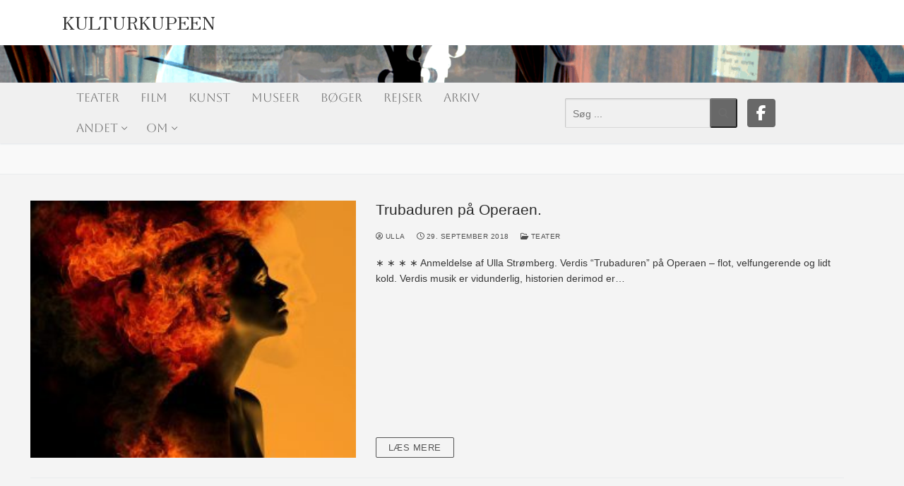

--- FILE ---
content_type: text/html; charset=UTF-8
request_url: https://www.kulturkupeen.dk/tag/francisco-negrin/
body_size: 12922
content:
<!doctype html>
<html lang="da-DK" id="html">
<head>
	<meta charset="UTF-8">
	<meta name="viewport" content="width=device-width, initial-scale=1, maximum-scale=10.0, user-scalable=yes">
	<link rel="profile" href="https://gmpg.org/xfn/11">
	<meta name='robots' content='index, follow, max-image-preview:large, max-snippet:-1, max-video-preview:-1' />

	<!-- This site is optimized with the Yoast SEO plugin v26.7 - https://yoast.com/wordpress/plugins/seo/ -->
	<title>Francisco Negrín Arkiv &#8211;</title>
	<link rel="canonical" href="https://www.kulturkupeen.dk/tag/francisco-negrin/" />
	<meta property="og:locale" content="da_DK" />
	<meta property="og:type" content="article" />
	<meta property="og:title" content="Francisco Negrín Arkiv &#8211;" />
	<meta property="og:url" content="https://www.kulturkupeen.dk/tag/francisco-negrin/" />
	<meta property="og:site_name" content="Kulturkupeen" />
	<script type="application/ld+json" class="yoast-schema-graph">{"@context":"https://schema.org","@graph":[{"@type":"CollectionPage","@id":"https://www.kulturkupeen.dk/tag/francisco-negrin/","url":"https://www.kulturkupeen.dk/tag/francisco-negrin/","name":"Francisco Negrín Arkiv &#8211;","isPartOf":{"@id":"https://www.kulturkupeen.dk/#website"},"primaryImageOfPage":{"@id":"https://www.kulturkupeen.dk/tag/francisco-negrin/#primaryimage"},"image":{"@id":"https://www.kulturkupeen.dk/tag/francisco-negrin/#primaryimage"},"thumbnailUrl":"https://www.kulturkupeen.dk/wp-content/uploads/2018/09/18.09.29.-trubaduren-1.jpg","breadcrumb":{"@id":"https://www.kulturkupeen.dk/tag/francisco-negrin/#breadcrumb"},"inLanguage":"da-DK"},{"@type":"ImageObject","inLanguage":"da-DK","@id":"https://www.kulturkupeen.dk/tag/francisco-negrin/#primaryimage","url":"https://www.kulturkupeen.dk/wp-content/uploads/2018/09/18.09.29.-trubaduren-1.jpg","contentUrl":"https://www.kulturkupeen.dk/wp-content/uploads/2018/09/18.09.29.-trubaduren-1.jpg","width":1920,"height":1427,"caption":"Trubaduren. Det Kongelige Teater. 2018. Plakatbillede."},{"@type":"BreadcrumbList","@id":"https://www.kulturkupeen.dk/tag/francisco-negrin/#breadcrumb","itemListElement":[{"@type":"ListItem","position":1,"name":"Hjem","item":"https://www.kulturkupeen.dk/"},{"@type":"ListItem","position":2,"name":"Francisco Negrín"}]},{"@type":"WebSite","@id":"https://www.kulturkupeen.dk/#website","url":"https://www.kulturkupeen.dk/","name":"Kulturkupeen","description":"En kulturblog med gratis anmeldelser af de nyeste film, teaterforestillinger, udstillinger og andre kulturtilbud","publisher":{"@id":"https://www.kulturkupeen.dk/#organization"},"potentialAction":[{"@type":"SearchAction","target":{"@type":"EntryPoint","urlTemplate":"https://www.kulturkupeen.dk/?s={search_term_string}"},"query-input":{"@type":"PropertyValueSpecification","valueRequired":true,"valueName":"search_term_string"}}],"inLanguage":"da-DK"},{"@type":"Organization","@id":"https://www.kulturkupeen.dk/#organization","name":"Kultur Kupeen","url":"https://www.kulturkupeen.dk/","logo":{"@type":"ImageObject","inLanguage":"da-DK","@id":"https://www.kulturkupeen.dk/#/schema/logo/image/","url":"https://www.kulturkupeen.dk/wp-content/uploads/2015/11/Logo-Small-KulturKupeen.jpg","contentUrl":"https://www.kulturkupeen.dk/wp-content/uploads/2015/11/Logo-Small-KulturKupeen.jpg","width":800,"height":260,"caption":"Kultur Kupeen"},"image":{"@id":"https://www.kulturkupeen.dk/#/schema/logo/image/"},"sameAs":["http://www.facebook.com/kulturkupeen"]}]}</script>
	<!-- / Yoast SEO plugin. -->


<link rel='dns-prefetch' href='//cdn.jsdelivr.net' />
<link rel='dns-prefetch' href='//cdnjs.cloudflare.com' />
<link rel='dns-prefetch' href='//fonts.googleapis.com' />
<link rel="alternate" type="application/rss+xml" title="Kulturkupeen &raquo; Feed" href="https://www.kulturkupeen.dk/feed/" />
<link rel="alternate" type="application/rss+xml" title="Kulturkupeen &raquo;-kommentar-feed" href="https://www.kulturkupeen.dk/comments/feed/" />
<link rel="alternate" type="application/rss+xml" title="Kulturkupeen &raquo; Francisco Negrín-tag-feed" href="https://www.kulturkupeen.dk/tag/francisco-negrin/feed/" />
		<style>
			.lazyload,
			.lazyloading {
				max-width: 100%;
			}
		</style>
		<style id='wp-img-auto-sizes-contain-inline-css' type='text/css'>
img:is([sizes=auto i],[sizes^="auto," i]){contain-intrinsic-size:3000px 1500px}
/*# sourceURL=wp-img-auto-sizes-contain-inline-css */
</style>
<link rel='stylesheet' id='formidable-css' href='https://www.kulturkupeen.dk/wp-content/plugins/formidable/css/formidableforms.css?ver=1141054' type='text/css' media='all' />
<style id='wp-emoji-styles-inline-css' type='text/css'>

	img.wp-smiley, img.emoji {
		display: inline !important;
		border: none !important;
		box-shadow: none !important;
		height: 1em !important;
		width: 1em !important;
		margin: 0 0.07em !important;
		vertical-align: -0.1em !important;
		background: none !important;
		padding: 0 !important;
	}
/*# sourceURL=wp-emoji-styles-inline-css */
</style>
<style id='wp-block-library-inline-css' type='text/css'>
:root{--wp-block-synced-color:#7a00df;--wp-block-synced-color--rgb:122,0,223;--wp-bound-block-color:var(--wp-block-synced-color);--wp-editor-canvas-background:#ddd;--wp-admin-theme-color:#007cba;--wp-admin-theme-color--rgb:0,124,186;--wp-admin-theme-color-darker-10:#006ba1;--wp-admin-theme-color-darker-10--rgb:0,107,160.5;--wp-admin-theme-color-darker-20:#005a87;--wp-admin-theme-color-darker-20--rgb:0,90,135;--wp-admin-border-width-focus:2px}@media (min-resolution:192dpi){:root{--wp-admin-border-width-focus:1.5px}}.wp-element-button{cursor:pointer}:root .has-very-light-gray-background-color{background-color:#eee}:root .has-very-dark-gray-background-color{background-color:#313131}:root .has-very-light-gray-color{color:#eee}:root .has-very-dark-gray-color{color:#313131}:root .has-vivid-green-cyan-to-vivid-cyan-blue-gradient-background{background:linear-gradient(135deg,#00d084,#0693e3)}:root .has-purple-crush-gradient-background{background:linear-gradient(135deg,#34e2e4,#4721fb 50%,#ab1dfe)}:root .has-hazy-dawn-gradient-background{background:linear-gradient(135deg,#faaca8,#dad0ec)}:root .has-subdued-olive-gradient-background{background:linear-gradient(135deg,#fafae1,#67a671)}:root .has-atomic-cream-gradient-background{background:linear-gradient(135deg,#fdd79a,#004a59)}:root .has-nightshade-gradient-background{background:linear-gradient(135deg,#330968,#31cdcf)}:root .has-midnight-gradient-background{background:linear-gradient(135deg,#020381,#2874fc)}:root{--wp--preset--font-size--normal:16px;--wp--preset--font-size--huge:42px}.has-regular-font-size{font-size:1em}.has-larger-font-size{font-size:2.625em}.has-normal-font-size{font-size:var(--wp--preset--font-size--normal)}.has-huge-font-size{font-size:var(--wp--preset--font-size--huge)}.has-text-align-center{text-align:center}.has-text-align-left{text-align:left}.has-text-align-right{text-align:right}.has-fit-text{white-space:nowrap!important}#end-resizable-editor-section{display:none}.aligncenter{clear:both}.items-justified-left{justify-content:flex-start}.items-justified-center{justify-content:center}.items-justified-right{justify-content:flex-end}.items-justified-space-between{justify-content:space-between}.screen-reader-text{border:0;clip-path:inset(50%);height:1px;margin:-1px;overflow:hidden;padding:0;position:absolute;width:1px;word-wrap:normal!important}.screen-reader-text:focus{background-color:#ddd;clip-path:none;color:#444;display:block;font-size:1em;height:auto;left:5px;line-height:normal;padding:15px 23px 14px;text-decoration:none;top:5px;width:auto;z-index:100000}html :where(.has-border-color){border-style:solid}html :where([style*=border-top-color]){border-top-style:solid}html :where([style*=border-right-color]){border-right-style:solid}html :where([style*=border-bottom-color]){border-bottom-style:solid}html :where([style*=border-left-color]){border-left-style:solid}html :where([style*=border-width]){border-style:solid}html :where([style*=border-top-width]){border-top-style:solid}html :where([style*=border-right-width]){border-right-style:solid}html :where([style*=border-bottom-width]){border-bottom-style:solid}html :where([style*=border-left-width]){border-left-style:solid}html :where(img[class*=wp-image-]){height:auto;max-width:100%}:where(figure){margin:0 0 1em}html :where(.is-position-sticky){--wp-admin--admin-bar--position-offset:var(--wp-admin--admin-bar--height,0px)}@media screen and (max-width:600px){html :where(.is-position-sticky){--wp-admin--admin-bar--position-offset:0px}}

/*# sourceURL=wp-block-library-inline-css */
</style><style id='global-styles-inline-css' type='text/css'>
:root{--wp--preset--aspect-ratio--square: 1;--wp--preset--aspect-ratio--4-3: 4/3;--wp--preset--aspect-ratio--3-4: 3/4;--wp--preset--aspect-ratio--3-2: 3/2;--wp--preset--aspect-ratio--2-3: 2/3;--wp--preset--aspect-ratio--16-9: 16/9;--wp--preset--aspect-ratio--9-16: 9/16;--wp--preset--color--black: #000000;--wp--preset--color--cyan-bluish-gray: #abb8c3;--wp--preset--color--white: #ffffff;--wp--preset--color--pale-pink: #f78da7;--wp--preset--color--vivid-red: #cf2e2e;--wp--preset--color--luminous-vivid-orange: #ff6900;--wp--preset--color--luminous-vivid-amber: #fcb900;--wp--preset--color--light-green-cyan: #7bdcb5;--wp--preset--color--vivid-green-cyan: #00d084;--wp--preset--color--pale-cyan-blue: #8ed1fc;--wp--preset--color--vivid-cyan-blue: #0693e3;--wp--preset--color--vivid-purple: #9b51e0;--wp--preset--gradient--vivid-cyan-blue-to-vivid-purple: linear-gradient(135deg,rgb(6,147,227) 0%,rgb(155,81,224) 100%);--wp--preset--gradient--light-green-cyan-to-vivid-green-cyan: linear-gradient(135deg,rgb(122,220,180) 0%,rgb(0,208,130) 100%);--wp--preset--gradient--luminous-vivid-amber-to-luminous-vivid-orange: linear-gradient(135deg,rgb(252,185,0) 0%,rgb(255,105,0) 100%);--wp--preset--gradient--luminous-vivid-orange-to-vivid-red: linear-gradient(135deg,rgb(255,105,0) 0%,rgb(207,46,46) 100%);--wp--preset--gradient--very-light-gray-to-cyan-bluish-gray: linear-gradient(135deg,rgb(238,238,238) 0%,rgb(169,184,195) 100%);--wp--preset--gradient--cool-to-warm-spectrum: linear-gradient(135deg,rgb(74,234,220) 0%,rgb(151,120,209) 20%,rgb(207,42,186) 40%,rgb(238,44,130) 60%,rgb(251,105,98) 80%,rgb(254,248,76) 100%);--wp--preset--gradient--blush-light-purple: linear-gradient(135deg,rgb(255,206,236) 0%,rgb(152,150,240) 100%);--wp--preset--gradient--blush-bordeaux: linear-gradient(135deg,rgb(254,205,165) 0%,rgb(254,45,45) 50%,rgb(107,0,62) 100%);--wp--preset--gradient--luminous-dusk: linear-gradient(135deg,rgb(255,203,112) 0%,rgb(199,81,192) 50%,rgb(65,88,208) 100%);--wp--preset--gradient--pale-ocean: linear-gradient(135deg,rgb(255,245,203) 0%,rgb(182,227,212) 50%,rgb(51,167,181) 100%);--wp--preset--gradient--electric-grass: linear-gradient(135deg,rgb(202,248,128) 0%,rgb(113,206,126) 100%);--wp--preset--gradient--midnight: linear-gradient(135deg,rgb(2,3,129) 0%,rgb(40,116,252) 100%);--wp--preset--font-size--small: 13px;--wp--preset--font-size--medium: 20px;--wp--preset--font-size--large: 36px;--wp--preset--font-size--x-large: 42px;--wp--preset--spacing--20: 0.44rem;--wp--preset--spacing--30: 0.67rem;--wp--preset--spacing--40: 1rem;--wp--preset--spacing--50: 1.5rem;--wp--preset--spacing--60: 2.25rem;--wp--preset--spacing--70: 3.38rem;--wp--preset--spacing--80: 5.06rem;--wp--preset--shadow--natural: 6px 6px 9px rgba(0, 0, 0, 0.2);--wp--preset--shadow--deep: 12px 12px 50px rgba(0, 0, 0, 0.4);--wp--preset--shadow--sharp: 6px 6px 0px rgba(0, 0, 0, 0.2);--wp--preset--shadow--outlined: 6px 6px 0px -3px rgb(255, 255, 255), 6px 6px rgb(0, 0, 0);--wp--preset--shadow--crisp: 6px 6px 0px rgb(0, 0, 0);}:where(.is-layout-flex){gap: 0.5em;}:where(.is-layout-grid){gap: 0.5em;}body .is-layout-flex{display: flex;}.is-layout-flex{flex-wrap: wrap;align-items: center;}.is-layout-flex > :is(*, div){margin: 0;}body .is-layout-grid{display: grid;}.is-layout-grid > :is(*, div){margin: 0;}:where(.wp-block-columns.is-layout-flex){gap: 2em;}:where(.wp-block-columns.is-layout-grid){gap: 2em;}:where(.wp-block-post-template.is-layout-flex){gap: 1.25em;}:where(.wp-block-post-template.is-layout-grid){gap: 1.25em;}.has-black-color{color: var(--wp--preset--color--black) !important;}.has-cyan-bluish-gray-color{color: var(--wp--preset--color--cyan-bluish-gray) !important;}.has-white-color{color: var(--wp--preset--color--white) !important;}.has-pale-pink-color{color: var(--wp--preset--color--pale-pink) !important;}.has-vivid-red-color{color: var(--wp--preset--color--vivid-red) !important;}.has-luminous-vivid-orange-color{color: var(--wp--preset--color--luminous-vivid-orange) !important;}.has-luminous-vivid-amber-color{color: var(--wp--preset--color--luminous-vivid-amber) !important;}.has-light-green-cyan-color{color: var(--wp--preset--color--light-green-cyan) !important;}.has-vivid-green-cyan-color{color: var(--wp--preset--color--vivid-green-cyan) !important;}.has-pale-cyan-blue-color{color: var(--wp--preset--color--pale-cyan-blue) !important;}.has-vivid-cyan-blue-color{color: var(--wp--preset--color--vivid-cyan-blue) !important;}.has-vivid-purple-color{color: var(--wp--preset--color--vivid-purple) !important;}.has-black-background-color{background-color: var(--wp--preset--color--black) !important;}.has-cyan-bluish-gray-background-color{background-color: var(--wp--preset--color--cyan-bluish-gray) !important;}.has-white-background-color{background-color: var(--wp--preset--color--white) !important;}.has-pale-pink-background-color{background-color: var(--wp--preset--color--pale-pink) !important;}.has-vivid-red-background-color{background-color: var(--wp--preset--color--vivid-red) !important;}.has-luminous-vivid-orange-background-color{background-color: var(--wp--preset--color--luminous-vivid-orange) !important;}.has-luminous-vivid-amber-background-color{background-color: var(--wp--preset--color--luminous-vivid-amber) !important;}.has-light-green-cyan-background-color{background-color: var(--wp--preset--color--light-green-cyan) !important;}.has-vivid-green-cyan-background-color{background-color: var(--wp--preset--color--vivid-green-cyan) !important;}.has-pale-cyan-blue-background-color{background-color: var(--wp--preset--color--pale-cyan-blue) !important;}.has-vivid-cyan-blue-background-color{background-color: var(--wp--preset--color--vivid-cyan-blue) !important;}.has-vivid-purple-background-color{background-color: var(--wp--preset--color--vivid-purple) !important;}.has-black-border-color{border-color: var(--wp--preset--color--black) !important;}.has-cyan-bluish-gray-border-color{border-color: var(--wp--preset--color--cyan-bluish-gray) !important;}.has-white-border-color{border-color: var(--wp--preset--color--white) !important;}.has-pale-pink-border-color{border-color: var(--wp--preset--color--pale-pink) !important;}.has-vivid-red-border-color{border-color: var(--wp--preset--color--vivid-red) !important;}.has-luminous-vivid-orange-border-color{border-color: var(--wp--preset--color--luminous-vivid-orange) !important;}.has-luminous-vivid-amber-border-color{border-color: var(--wp--preset--color--luminous-vivid-amber) !important;}.has-light-green-cyan-border-color{border-color: var(--wp--preset--color--light-green-cyan) !important;}.has-vivid-green-cyan-border-color{border-color: var(--wp--preset--color--vivid-green-cyan) !important;}.has-pale-cyan-blue-border-color{border-color: var(--wp--preset--color--pale-cyan-blue) !important;}.has-vivid-cyan-blue-border-color{border-color: var(--wp--preset--color--vivid-cyan-blue) !important;}.has-vivid-purple-border-color{border-color: var(--wp--preset--color--vivid-purple) !important;}.has-vivid-cyan-blue-to-vivid-purple-gradient-background{background: var(--wp--preset--gradient--vivid-cyan-blue-to-vivid-purple) !important;}.has-light-green-cyan-to-vivid-green-cyan-gradient-background{background: var(--wp--preset--gradient--light-green-cyan-to-vivid-green-cyan) !important;}.has-luminous-vivid-amber-to-luminous-vivid-orange-gradient-background{background: var(--wp--preset--gradient--luminous-vivid-amber-to-luminous-vivid-orange) !important;}.has-luminous-vivid-orange-to-vivid-red-gradient-background{background: var(--wp--preset--gradient--luminous-vivid-orange-to-vivid-red) !important;}.has-very-light-gray-to-cyan-bluish-gray-gradient-background{background: var(--wp--preset--gradient--very-light-gray-to-cyan-bluish-gray) !important;}.has-cool-to-warm-spectrum-gradient-background{background: var(--wp--preset--gradient--cool-to-warm-spectrum) !important;}.has-blush-light-purple-gradient-background{background: var(--wp--preset--gradient--blush-light-purple) !important;}.has-blush-bordeaux-gradient-background{background: var(--wp--preset--gradient--blush-bordeaux) !important;}.has-luminous-dusk-gradient-background{background: var(--wp--preset--gradient--luminous-dusk) !important;}.has-pale-ocean-gradient-background{background: var(--wp--preset--gradient--pale-ocean) !important;}.has-electric-grass-gradient-background{background: var(--wp--preset--gradient--electric-grass) !important;}.has-midnight-gradient-background{background: var(--wp--preset--gradient--midnight) !important;}.has-small-font-size{font-size: var(--wp--preset--font-size--small) !important;}.has-medium-font-size{font-size: var(--wp--preset--font-size--medium) !important;}.has-large-font-size{font-size: var(--wp--preset--font-size--large) !important;}.has-x-large-font-size{font-size: var(--wp--preset--font-size--x-large) !important;}
/*# sourceURL=global-styles-inline-css */
</style>

<style id='classic-theme-styles-inline-css' type='text/css'>
/*! This file is auto-generated */
.wp-block-button__link{color:#fff;background-color:#32373c;border-radius:9999px;box-shadow:none;text-decoration:none;padding:calc(.667em + 2px) calc(1.333em + 2px);font-size:1.125em}.wp-block-file__button{background:#32373c;color:#fff;text-decoration:none}
/*# sourceURL=/wp-includes/css/classic-themes.min.css */
</style>
<link rel='stylesheet' id='post-display-search-style-css' href='https://www.kulturkupeen.dk/wp-content/plugins/Post%20display%20search/style.css?ver=6.9' type='text/css' media='all' />
<link rel='stylesheet' id='post-display-style-css' href='https://www.kulturkupeen.dk/wp-content/plugins/Post-display/style.css?ver=6.9' type='text/css' media='all' />
<link rel='stylesheet' id='font-awesome-css' href='https://cdnjs.cloudflare.com/ajax/libs/font-awesome/5.15.4/css/all.min.css?ver=6.9' type='text/css' media='all' />
<link rel='stylesheet' id='star-rating-style-css' href='https://www.kulturkupeen.dk/wp-content/plugins/Star%20Rating/style.css?ver=6.9' type='text/css' media='all' />
<link rel='stylesheet' id='arve-css' href='https://www.kulturkupeen.dk/wp-content/plugins/advanced-responsive-video-embedder/build/main.css?ver=10.8.1' type='text/css' media='all' />
<link rel='stylesheet' id='customify-style-css' href='https://www.kulturkupeen.dk/wp-content/themes/customify/style.min.css?ver=0.4.4.1718035279' type='text/css' media='all' />
<style id='customify-style-inline-css' type='text/css'>
.customify-container, .layout-contained, .site-framed .site, .site-boxed .site { max-width: 1250px; } .main-layout-content .entry-content > .alignwide { width: calc( 1250px - 4em ); max-width: 100vw;  }.single-post .content-inner {max-width: 600px;}.header-top .header--row-inner,body:not(.fl-builder-edit) .button,body:not(.fl-builder-edit) button:not(.menu-mobile-toggle, .components-button, .customize-partial-edit-shortcut-button),body:not(.fl-builder-edit) input[type="button"]:not(.ed_button),button.button,input[type="button"]:not(.ed_button, .components-button, .customize-partial-edit-shortcut-button),input[type="reset"]:not(.components-button, .customize-partial-edit-shortcut-button),input[type="submit"]:not(.components-button, .customize-partial-edit-shortcut-button),.pagination .nav-links > *:hover,.pagination .nav-links span,.nav-menu-desktop.style-full-height .primary-menu-ul > li.current-menu-item > a,.nav-menu-desktop.style-full-height .primary-menu-ul > li.current-menu-ancestor > a,.nav-menu-desktop.style-full-height .primary-menu-ul > li > a:hover,.posts-layout .readmore-button:hover{    background-color: #545454;}.posts-layout .readmore-button {color: #545454;}.pagination .nav-links > *:hover,.pagination .nav-links span,.entry-single .tags-links a:hover,.entry-single .cat-links a:hover,.posts-layout .readmore-button,.posts-layout .readmore-button:hover{    border-color: #545454;}.customify-builder-btn{    background-color: #c3512f;}body{    color: #383838;}abbr, acronym {    border-bottom-color: #383838;}a                {                    color: #260908;}a:hover,a:focus,.link-meta:hover, .link-meta a:hover{    color: #111111;}h2 + h3,.comments-area h2 + .comments-title,.h2 + h3,.comments-area .h2 + .comments-title,.page-breadcrumb {    border-top-color: #eaecee;}blockquote,.site-content .widget-area .menu li.current-menu-item > a:before{    border-left-color: #eaecee;}@media screen and (min-width: 64em) {    .comment-list .children li.comment {        border-left-color: #eaecee;    }    .comment-list .children li.comment:after {        background-color: #eaecee;    }}.page-titlebar, .page-breadcrumb,.posts-layout .entry-inner {    border-bottom-color: #eaecee;}.header-search-form .search-field,.entry-content .page-links a,.header-search-modal,.pagination .nav-links > *,.entry-footer .tags-links a, .entry-footer .cat-links a,.search .content-area article,.site-content .widget-area .menu li.current-menu-item > a,.posts-layout .entry-inner,.post-navigation .nav-links,article.comment .comment-meta,.widget-area .widget_pages li a, .widget-area .widget_categories li a, .widget-area .widget_archive li a, .widget-area .widget_meta li a, .widget-area .widget_nav_menu li a, .widget-area .widget_product_categories li a, .widget-area .widget_recent_entries li a, .widget-area .widget_rss li a,.widget-area .widget_recent_comments li{    border-color: #eaecee;}.header-search-modal::before {    border-top-color: #eaecee;    border-left-color: #eaecee;}@media screen and (min-width: 48em) {    .content-sidebar.sidebar_vertical_border .content-area {        border-right-color: #eaecee;    }    .sidebar-content.sidebar_vertical_border .content-area {        border-left-color: #eaecee;    }    .sidebar-sidebar-content.sidebar_vertical_border .sidebar-primary {        border-right-color: #eaecee;    }    .sidebar-sidebar-content.sidebar_vertical_border .sidebar-secondary {        border-right-color: #eaecee;    }    .content-sidebar-sidebar.sidebar_vertical_border .sidebar-primary {        border-left-color: #eaecee;    }    .content-sidebar-sidebar.sidebar_vertical_border .sidebar-secondary {        border-left-color: #eaecee;    }    .sidebar-content-sidebar.sidebar_vertical_border .content-area {        border-left-color: #eaecee;        border-right-color: #eaecee;    }    .sidebar-content-sidebar.sidebar_vertical_border .content-area {        border-left-color: #eaecee;        border-right-color: #eaecee;    }}article.comment .comment-post-author {background: #4f4f4f;}.pagination .nav-links > *,.link-meta,.link-meta a,.color-meta,.entry-single .tags-links:before,.entry-single .cats-links:before{    color: #4f4f4f;}h1, h2, h3, h4, h5, h6 { color: #2b2b2b;}.site-content .widget-title { color: #444444;}body {font-size: 14px;}.site-branding .site-title, .site-branding .site-title a {font-family: "Zen Old Mincho";font-weight: normal;}.site-branding .site-description {font-family: "Arial";}.entry-content h2, .wp-block h2 {font-size: 19px;}#page-cover {background-image: url("https://www.kulturkupeen.dk/wp-content/themes/customify/assets/images/default-cover.jpg");}.header--row:not(.header--transparent).header-top .header--row-inner  {background-color: rgba(255,255,255,0);} .header--row:not(.header--transparent).header-main .header--row-inner  {background-image: url("https://www.kulturkupeen.dk/wp-content/uploads/2024/05/cropped-PsykoForside.png");-webkit-background-size: cover; -moz-background-size: cover; -o-background-size: cover; background-size: cover;background-position: center;background-repeat: no-repeat;} .sub-menu .li-duplicator {display:none !important;}.header-search_icon-item .header-search-modal  {border-style: solid;} .header-search_icon-item .search-field  {border-style: solid;} .dark-mode .header-search_box-item .search-form-fields, .header-search_box-item .search-form-fields  {border-style: inset;} .header-search_box-item .header-search-form button.search-submit  {background-color: #686868;border-top-left-radius: 3px;border-top-right-radius: 3px;border-bottom-right-radius: 3px;border-bottom-left-radius: 3px;} .builder-item--primary-menu .nav-menu-desktop .primary-menu-ul > li > a,.builder-item-sidebar .primary-menu-sidebar .primary-menu-ul > li > a {font-family: "Aboreto";font-weight: normal;font-size: 17px;line-height: 19px;}.header-social-icons.customify-builder-social-icons.color-custom li a {background-color: #686868;}.header-social-icons.customify-builder-social-icons.color-custom li a {color: #ffffff;}body  {background-color: #FFFFFF;} .site-content .content-area  {background-color: #FFFFFF;} /* CSS for desktop */#page-cover .page-cover-inner {min-height: 300px;}.header--row.header-top .customify-grid, .header--row.header-top .style-full-height .primary-menu-ul > li > a {min-height: 0px;}.header--row.header-main .customify-grid, .header--row.header-main .style-full-height .primary-menu-ul > li > a {min-height: 53px;}.header--row.header-bottom .customify-grid, .header--row.header-bottom .style-full-height .primary-menu-ul > li > a {min-height: 60px;}.site-header .site-branding img { max-width: 0px; } .site-header .cb-row--mobile .site-branding img { width: 0px; }.header--row .builder-item--logo, .builder-item.builder-item--group .item--inner.builder-item--logo {margin-top: 0px;margin-right: 0px;margin-bottom: 20px;margin-left: 0px;}.header--row .builder-first--nav-icon {text-align: right;}.header-search_icon-item svg {height: 15px; width: 15px;}.header-search_icon-item .search-submit {margin-left: -40px;}.header-search_box-item .search-form-fields {width: 241px;}.header-search_box-item .search-form-fields, .header-search_box-item .search-form-fields .search-field {height: 42px;}.header-search_box-item .search-submit svg,.header-search_box-item .header-search-form button.search-submit svg {height: 15px; width: 15px;}.header-search_box-item .search-submit{margin-left: -36px;} .header-search_box-item .woo_bootster_search .search-submit{margin-left: -36px;} .header-search_box-item .header-search-form button.search-submit{margin-left:-36px;}.header-search_box-item .header-search-form button.search-submit  {padding-top: 0px;padding-right: 10px;padding-bottom: 0px;padding-left: 10px;} .header--row .builder-first--primary-menu {text-align: right;}.header-social-icons.customify-builder-social-icons li a { font-size: 22px; }.header--row .builder-item--social-icons, .builder-item.builder-item--group .item--inner.builder-item--social-icons {margin-right: 95px;}/* CSS for tablet */@media screen and (max-width: 1024px) { #page-cover .page-cover-inner {min-height: 250px;}.header--row .builder-first--nav-icon {text-align: right;}.header-search_icon-item .search-submit {margin-left: -40px;}.header-search_box-item .search-submit{margin-left: -40px;} .header-search_box-item .woo_bootster_search .search-submit{margin-left: -40px;} .header-search_box-item .header-search-form button.search-submit{margin-left:-40px;} }/* CSS for mobile */@media screen and (max-width: 568px) { #page-cover .page-cover-inner {min-height: 200px;}.header--row.header-top .customify-grid, .header--row.header-top .style-full-height .primary-menu-ul > li > a {min-height: 18px;}.header--row.header-main .customify-grid, .header--row.header-main .style-full-height .primary-menu-ul > li > a {min-height: 28px;}.site-header .site-branding img { max-width: 0px; } .site-header .cb-row--mobile .site-branding img { width: 0px; }.header--row .builder-first--nav-icon {text-align: right;}.header-search_icon-item .search-submit {margin-left: -40px;}.header-search_box-item .search-submit{margin-left: -40px;} .header-search_box-item .woo_bootster_search .search-submit{margin-left: -40px;} .header-search_box-item .header-search-form button.search-submit{margin-left:-40px;} }
/*# sourceURL=customify-style-inline-css */
</style>
<link rel='stylesheet' id='chld_thm_cfg_child-css' href='https://www.kulturkupeen.dk/wp-content/themes/customify-child/style.css?ver=6.9' type='text/css' media='all' />
<link rel='stylesheet' id='customify-google-font-css' href='//fonts.googleapis.com/css?family=Zen+Old+Mincho%3A400%2C500%2C600%2C700%2C900%7CAboreto%3A400&#038;display=swap&#038;ver=0.4.4.1718035279' type='text/css' media='all' />
<script type="text/javascript" src="https://www.kulturkupeen.dk/wp-includes/js/jquery/jquery.min.js?ver=3.7.1" id="jquery-core-js"></script>
<script type="text/javascript" src="https://www.kulturkupeen.dk/wp-includes/js/jquery/jquery-migrate.min.js?ver=3.4.1" id="jquery-migrate-js"></script>
<link rel="https://api.w.org/" href="https://www.kulturkupeen.dk/wp-json/" /><link rel="alternate" title="JSON" type="application/json" href="https://www.kulturkupeen.dk/wp-json/wp/v2/tags/3184" /><link rel="EditURI" type="application/rsd+xml" title="RSD" href="https://www.kulturkupeen.dk/xmlrpc.php?rsd" />
<meta name="generator" content="WordPress 6.9" />
<!-- start Simple Custom CSS and JS -->
<script src="https://kit.fontawesome.com/6dde0a0af9.js" crossorigin="anonymous"></script><!-- end Simple Custom CSS and JS -->

<link rel='stylesheet' id='36743-css' href='//www.kulturkupeen.dk/wp-content/uploads/custom-css-js/36743.css?v=5466' type="text/css" media='all' />
		<script>
			document.documentElement.className = document.documentElement.className.replace('no-js', 'js');
		</script>
				<style>
			.no-js img.lazyload {
				display: none;
			}

			figure.wp-block-image img.lazyloading {
				min-width: 150px;
			}

			.lazyload,
			.lazyloading {
				--smush-placeholder-width: 100px;
				--smush-placeholder-aspect-ratio: 1/1;
				width: var(--smush-image-width, var(--smush-placeholder-width)) !important;
				aspect-ratio: var(--smush-image-aspect-ratio, var(--smush-placeholder-aspect-ratio)) !important;
			}

						.lazyload, .lazyloading {
				opacity: 0;
			}

			.lazyloaded {
				opacity: 1;
				transition: opacity 400ms;
				transition-delay: 0ms;
			}

					</style>
		</head>

<body data-rsssl=1 class="archive tag tag-francisco-negrin tag-3184 wp-theme-customify wp-child-theme-customify-child hfeed content main-layout-content site-full-width menu_sidebar_slide_left">
<div id="page" class="site box-shadow">
	<a class="skip-link screen-reader-text" href="#site-content">Spring til indhold</a>
	<a class="close is-size-medium  close-panel close-sidebar-panel" href="#">
        <span class="hamburger hamburger--squeeze is-active">
            <span class="hamburger-box">
              <span class="hamburger-inner"><span class="screen-reader-text">Menu</span></span>
            </span>
        </span>
        <span class="screen-reader-text">Luk</span>
        </a><header id="masthead" class="site-header header-v2"><div id="masthead-inner" class="site-header-inner">							<div  class="header-top header--row layout-full-contained"  id="cb-row--header-top"  data-row-id="top"  data-show-on="desktop mobile">
								<div class="header--row-inner header-top-inner light-mode">
									<div class="customify-container">
										<div class="customify-grid  cb-row--desktop hide-on-mobile hide-on-tablet customify-grid-middle"><div class="row-v2 row-v2-top no-center no-right"><div class="col-v2 col-v2-left"><div class="item--inner builder-item--logo" data-section="title_tagline" data-item-id="logo" >		<div class="site-branding logo-top">
			<div class="site-name-desc">						<p class="site-title">
							<a href="https://www.kulturkupeen.dk/" rel="home">Kulturkupeen</a>
						</p>
						</div>		</div><!-- .site-branding -->
		</div></div></div></div><div class="cb-row--mobile hide-on-desktop customify-grid customify-grid-middle"><div class="row-v2 row-v2-top no-center no-right"><div class="col-v2 col-v2-left"><div class="item--inner builder-item--logo" data-section="title_tagline" data-item-id="logo" >		<div class="site-branding logo-top">
			<div class="site-name-desc">						<p class="site-title">
							<a href="https://www.kulturkupeen.dk/" rel="home">Kulturkupeen</a>
						</p>
						</div>		</div><!-- .site-branding -->
		</div></div></div></div>									</div>
								</div>
							</div>
														<div  class="header-main header--row layout-fullwidth"  id="cb-row--header-main"  data-row-id="main"  data-show-on="desktop mobile">
								<div class="header--row-inner header-main-inner light-mode">
									<div class="customify-container">
										<div class="customify-grid  cb-row--desktop hide-on-mobile hide-on-tablet customify-grid-middle"><div class="row-v2 row-v2-main no-center no-right"><div class="col-v2 col-v2-left"><div class="item--inner builder-item--html" data-section="header_html" data-item-id="html" ><div class="builder-header-html-item item--html"></div></div></div></div></div><div class="cb-row--mobile hide-on-desktop customify-grid customify-grid-middle"><div class="row-v2 row-v2-main no-center no-right"><div class="col-v2 col-v2-left"><div class="item--inner builder-item--html" data-section="header_html" data-item-id="html" ><div class="builder-header-html-item item--html"></div></div></div></div></div>									</div>
								</div>
							</div>
														<div  class="header-bottom header--row layout-full-contained"  id="cb-row--header-bottom"  data-row-id="bottom"  data-show-on="desktop mobile">
								<div class="header--row-inner header-bottom-inner light-mode">
									<div class="customify-container">
										<div class="customify-grid  cb-row--desktop hide-on-mobile hide-on-tablet customify-grid-middle"><div class="row-v2 row-v2-bottom no-center"><div class="col-v2 col-v2-left"><div class="item--inner builder-item--primary-menu has_menu" data-section="header_menu_primary" data-item-id="primary-menu" ><nav  id="site-navigation-bottom-desktop" class="site-navigation primary-menu primary-menu-bottom nav-menu-desktop primary-menu-desktop style-border-bottom"><ul id="menu-hovedmenu" class="primary-menu-ul menu nav-menu"><li id="menu-item--bottom-desktop-36436" class="menu-item menu-item-type-post_type menu-item-object-page menu-item-36436"><a href="https://www.kulturkupeen.dk/teater/"><span class="link-before">Teater</span></a></li>
<li id="menu-item--bottom-desktop-36428" class="menu-item menu-item-type-post_type menu-item-object-page menu-item-36428"><a href="https://www.kulturkupeen.dk/film/"><span class="link-before">Film</span></a></li>
<li id="menu-item--bottom-desktop-36426" class="menu-item menu-item-type-post_type menu-item-object-page menu-item-36426"><a href="https://www.kulturkupeen.dk/kunst/"><span class="link-before">Kunst</span></a></li>
<li id="menu-item--bottom-desktop-36434" class="menu-item menu-item-type-post_type menu-item-object-page menu-item-36434"><a href="https://www.kulturkupeen.dk/museer/"><span class="link-before">Museer</span></a></li>
<li id="menu-item--bottom-desktop-36427" class="menu-item menu-item-type-post_type menu-item-object-page menu-item-36427"><a href="https://www.kulturkupeen.dk/boeger/"><span class="link-before">Bøger</span></a></li>
<li id="menu-item--bottom-desktop-36435" class="menu-item menu-item-type-post_type menu-item-object-page menu-item-36435"><a href="https://www.kulturkupeen.dk/rejser/"><span class="link-before">Rejser</span></a></li>
<li id="menu-item--bottom-desktop-36778" class="menu-item menu-item-type-post_type menu-item-object-page menu-item-36778"><a href="https://www.kulturkupeen.dk/arkiv/"><span class="link-before">Arkiv</span></a></li>
<li id="menu-item--bottom-desktop-36224" class="menu-item menu-item-type-custom menu-item-object-custom menu-item-has-children menu-item-36224"><a href="#"><span class="link-before">Andet<span class="nav-icon-angle">&nbsp;</span></span></a>
<ul class="sub-menu sub-lv-0">
	<li id="menu-item--bottom-desktop-36432" class="menu-item menu-item-type-post_type menu-item-object-page menu-item-36432"><a href="https://www.kulturkupeen.dk/underholdning/"><span class="link-before">Underholdning</span></a></li>
	<li id="menu-item--bottom-desktop-36431" class="menu-item menu-item-type-post_type menu-item-object-page menu-item-36431"><a href="https://www.kulturkupeen.dk/blandede-tekster/"><span class="link-before">Blandede tekster</span></a></li>
	<li id="menu-item--bottom-desktop-36433" class="menu-item menu-item-type-post_type menu-item-object-page menu-item-36433"><a href="https://www.kulturkupeen.dk/klumme/"><span class="link-before">Klummer</span></a></li>
	<li id="menu-item--bottom-desktop-36430" class="menu-item menu-item-type-post_type menu-item-object-page menu-item-36430"><a href="https://www.kulturkupeen.dk/kommentarer/"><span class="link-before">Kommentarer</span></a></li>
	<li id="menu-item--bottom-desktop-36429" class="menu-item menu-item-type-post_type menu-item-object-page menu-item-36429"><a href="https://www.kulturkupeen.dk/tv/"><span class="link-before">TV</span></a></li>
</ul>
</li>
<li id="menu-item--bottom-desktop-36225" class="menu-item menu-item-type-custom menu-item-object-custom menu-item-has-children menu-item-36225"><a href="#"><span class="link-before">Om<span class="nav-icon-angle">&nbsp;</span></span></a>
<ul class="sub-menu sub-lv-0">
	<li id="menu-item--bottom-desktop-86" class="menu-item menu-item-type-post_type menu-item-object-page menu-item-86"><a href="https://www.kulturkupeen.dk/om-os/"><span class="link-before">Om os</span></a></li>
	<li id="menu-item--bottom-desktop-108" class="menu-item menu-item-type-post_type menu-item-object-page menu-item-108"><a href="https://www.kulturkupeen.dk/om-kulturkupeen/"><span class="link-before">Om Kulturkupeen</span></a></li>
	<li id="menu-item--bottom-desktop-1383" class="menu-item menu-item-type-post_type menu-item-object-page menu-item-1383"><a href="https://www.kulturkupeen.dk/kontakt-os/"><span class="link-before">Kontakt os</span></a></li>
</ul>
</li>
</ul></nav></div></div><div class="col-v2 col-v2-right"><div class="item--inner builder-item--search_box" data-section="search_box" data-item-id="search_box" ><div class="header-search_box-item item--search_box">		<form role="search" class="header-search-form " action="https://www.kulturkupeen.dk/">
			<div class="search-form-fields">
				<span class="screen-reader-text">Søg efter:</span>
				
				<input type="search" class="search-field" placeholder="Søg ..." value="" name="s" title="Søg efter:" />

							</div>
			<button type="submit" class="search-submit" aria-label="Submit Search">
				<svg aria-hidden="true" focusable="false" role="presentation" xmlns="http://www.w3.org/2000/svg" width="20" height="21" viewBox="0 0 20 21">
					<path fill="currentColor" fill-rule="evenodd" d="M12.514 14.906a8.264 8.264 0 0 1-4.322 1.21C3.668 16.116 0 12.513 0 8.07 0 3.626 3.668.023 8.192.023c4.525 0 8.193 3.603 8.193 8.047 0 2.033-.769 3.89-2.035 5.307l4.999 5.552-1.775 1.597-5.06-5.62zm-4.322-.843c3.37 0 6.102-2.684 6.102-5.993 0-3.31-2.732-5.994-6.102-5.994S2.09 4.76 2.09 8.07c0 3.31 2.732 5.993 6.102 5.993z"></path>
				</svg>
			</button>
		</form>
		</div></div><div class="item--inner builder-item--social-icons" data-section="header_social_icons" data-item-id="social-icons" ><ul class="header-social-icons customify-builder-social-icons color-custom"><li><a class="social-icon-facebook shape-rounded" rel="nofollow noopener" target="_blank" href="https://www.facebook.com/groups/659372994178447" aria-label="Facebook"><i class="social-icon fa fa-facebook" title="Facebook"></i></a></li></ul></div></div></div></div><div class="cb-row--mobile hide-on-desktop customify-grid customify-grid-middle"><div class="row-v2 row-v2-bottom no-center no-right"><div class="col-v2 col-v2-left"><div class="item--inner builder-item--nav-icon" data-section="header_menu_icon" data-item-id="nav-icon" >		<button type="button" class="menu-mobile-toggle item-button is-size-desktop-medium is-size-tablet-medium is-size-mobile-medium"  aria-label="nav icon">
			<span class="hamburger hamburger--squeeze">
				<span class="hamburger-box">
					<span class="hamburger-inner"></span>
				</span>
			</span>
			<span class="nav-icon--label hide-on-tablet hide-on-mobile">Menu</span></button>
		</div><div class="item--inner builder-item--search_icon" data-section="search_icon" data-item-id="search_icon" ><div class="header-search_icon-item item--search_icon">		<a class="search-icon" href="#" aria-label="open search tool">
			<span class="ic-search">
				<svg aria-hidden="true" focusable="false" role="presentation" xmlns="http://www.w3.org/2000/svg" width="20" height="21" viewBox="0 0 20 21">
					<path fill="currentColor" fill-rule="evenodd" d="M12.514 14.906a8.264 8.264 0 0 1-4.322 1.21C3.668 16.116 0 12.513 0 8.07 0 3.626 3.668.023 8.192.023c4.525 0 8.193 3.603 8.193 8.047 0 2.033-.769 3.89-2.035 5.307l4.999 5.552-1.775 1.597-5.06-5.62zm-4.322-.843c3.37 0 6.102-2.684 6.102-5.993 0-3.31-2.732-5.994-6.102-5.994S2.09 4.76 2.09 8.07c0 3.31 2.732 5.993 6.102 5.993z"></path>
				</svg>
			</span>
			<span class="ic-close">
				<svg version="1.1" id="Capa_1" xmlns="http://www.w3.org/2000/svg" xmlns:xlink="http://www.w3.org/1999/xlink" x="0px" y="0px" width="612px" height="612px" viewBox="0 0 612 612" fill="currentColor" style="enable-background:new 0 0 612 612;" xml:space="preserve"><g><g id="cross"><g><polygon points="612,36.004 576.521,0.603 306,270.608 35.478,0.603 0,36.004 270.522,306.011 0,575.997 35.478,611.397 306,341.411 576.521,611.397 612,575.997 341.459,306.011 " /></g></g></g><g></g><g></g><g></g><g></g><g></g><g></g><g></g><g></g><g></g><g></g><g></g><g></g><g></g><g></g><g></g></svg>
			</span>
			<span class="arrow-down"></span>
		</a>
		<div class="header-search-modal-wrapper">
			<form role="search" class="header-search-modal header-search-form" action="https://www.kulturkupeen.dk/">
				<label>
					<span class="screen-reader-text">Søg efter:</span>
					<input type="search" class="search-field" placeholder="Søg ..." value="" name="s" title="Søg efter:" />
				</label>
				<button type="submit" class="search-submit" aria-label="submit search">
					<svg aria-hidden="true" focusable="false" role="presentation" xmlns="http://www.w3.org/2000/svg" width="20" height="21" viewBox="0 0 20 21">
						<path fill="currentColor" fill-rule="evenodd" d="M12.514 14.906a8.264 8.264 0 0 1-4.322 1.21C3.668 16.116 0 12.513 0 8.07 0 3.626 3.668.023 8.192.023c4.525 0 8.193 3.603 8.193 8.047 0 2.033-.769 3.89-2.035 5.307l4.999 5.552-1.775 1.597-5.06-5.62zm-4.322-.843c3.37 0 6.102-2.684 6.102-5.993 0-3.31-2.732-5.994-6.102-5.994S2.09 4.76 2.09 8.07c0 3.31 2.732 5.993 6.102 5.993z"></path>
					</svg>
				</button>
			</form>
		</div>
		</div></div><div class="item--inner builder-item--social-icons" data-section="header_social_icons" data-item-id="social-icons" ><ul class="header-social-icons customify-builder-social-icons color-custom"><li><a class="social-icon-facebook shape-rounded" rel="nofollow noopener" target="_blank" href="https://www.facebook.com/groups/659372994178447" aria-label="Facebook"><i class="social-icon fa fa-facebook" title="Facebook"></i></a></li></ul></div></div></div></div>									</div>
								</div>
							</div>
							<div id="header-menu-sidebar" class="header-menu-sidebar menu-sidebar-panel dark-mode"><div id="header-menu-sidebar-bg" class="header-menu-sidebar-bg"><div id="header-menu-sidebar-inner" class="header-menu-sidebar-inner"><div class="builder-item-sidebar mobile-item--search_box"><div class="item--inner" data-item-id="search_box" data-section="search_box"><div class="header-search_box-item item--search_box">		<form role="search" class="header-search-form " action="https://www.kulturkupeen.dk/">
			<div class="search-form-fields">
				<span class="screen-reader-text">Søg efter:</span>
				
				<input type="search" class="search-field" placeholder="Søg ..." value="" name="s" title="Søg efter:" />

							</div>
			<button type="submit" class="search-submit" aria-label="Submit Search">
				<svg aria-hidden="true" focusable="false" role="presentation" xmlns="http://www.w3.org/2000/svg" width="20" height="21" viewBox="0 0 20 21">
					<path fill="currentColor" fill-rule="evenodd" d="M12.514 14.906a8.264 8.264 0 0 1-4.322 1.21C3.668 16.116 0 12.513 0 8.07 0 3.626 3.668.023 8.192.023c4.525 0 8.193 3.603 8.193 8.047 0 2.033-.769 3.89-2.035 5.307l4.999 5.552-1.775 1.597-5.06-5.62zm-4.322-.843c3.37 0 6.102-2.684 6.102-5.993 0-3.31-2.732-5.994-6.102-5.994S2.09 4.76 2.09 8.07c0 3.31 2.732 5.993 6.102 5.993z"></path>
				</svg>
			</button>
		</form>
		</div></div></div><div class="builder-item-sidebar mobile-item--primary-menu mobile-item--menu "><div class="item--inner" data-item-id="primary-menu" data-section="header_menu_primary"><nav  id="site-navigation-sidebar-mobile" class="site-navigation primary-menu primary-menu-sidebar nav-menu-mobile primary-menu-mobile style-border-bottom"><ul id="menu-hovedmenu" class="primary-menu-ul menu nav-menu"><li id="menu-item--sidebar-mobile-36436" class="menu-item menu-item-type-post_type menu-item-object-page menu-item-36436"><a href="https://www.kulturkupeen.dk/teater/"><span class="link-before">Teater</span></a></li>
<li id="menu-item--sidebar-mobile-36428" class="menu-item menu-item-type-post_type menu-item-object-page menu-item-36428"><a href="https://www.kulturkupeen.dk/film/"><span class="link-before">Film</span></a></li>
<li id="menu-item--sidebar-mobile-36426" class="menu-item menu-item-type-post_type menu-item-object-page menu-item-36426"><a href="https://www.kulturkupeen.dk/kunst/"><span class="link-before">Kunst</span></a></li>
<li id="menu-item--sidebar-mobile-36434" class="menu-item menu-item-type-post_type menu-item-object-page menu-item-36434"><a href="https://www.kulturkupeen.dk/museer/"><span class="link-before">Museer</span></a></li>
<li id="menu-item--sidebar-mobile-36427" class="menu-item menu-item-type-post_type menu-item-object-page menu-item-36427"><a href="https://www.kulturkupeen.dk/boeger/"><span class="link-before">Bøger</span></a></li>
<li id="menu-item--sidebar-mobile-36435" class="menu-item menu-item-type-post_type menu-item-object-page menu-item-36435"><a href="https://www.kulturkupeen.dk/rejser/"><span class="link-before">Rejser</span></a></li>
<li id="menu-item--sidebar-mobile-36778" class="menu-item menu-item-type-post_type menu-item-object-page menu-item-36778"><a href="https://www.kulturkupeen.dk/arkiv/"><span class="link-before">Arkiv</span></a></li>
<li id="menu-item--sidebar-mobile-36224" class="menu-item menu-item-type-custom menu-item-object-custom menu-item-has-children menu-item-36224"><a href="#"><span class="link-before">Andet<span class="nav-icon-angle">&nbsp;</span></span></a>
<ul class="sub-menu sub-lv-0">
	<li id="menu-item--sidebar-mobile-36432" class="menu-item menu-item-type-post_type menu-item-object-page menu-item-36432"><a href="https://www.kulturkupeen.dk/underholdning/"><span class="link-before">Underholdning</span></a></li>
	<li id="menu-item--sidebar-mobile-36431" class="menu-item menu-item-type-post_type menu-item-object-page menu-item-36431"><a href="https://www.kulturkupeen.dk/blandede-tekster/"><span class="link-before">Blandede tekster</span></a></li>
	<li id="menu-item--sidebar-mobile-36433" class="menu-item menu-item-type-post_type menu-item-object-page menu-item-36433"><a href="https://www.kulturkupeen.dk/klumme/"><span class="link-before">Klummer</span></a></li>
	<li id="menu-item--sidebar-mobile-36430" class="menu-item menu-item-type-post_type menu-item-object-page menu-item-36430"><a href="https://www.kulturkupeen.dk/kommentarer/"><span class="link-before">Kommentarer</span></a></li>
	<li id="menu-item--sidebar-mobile-36429" class="menu-item menu-item-type-post_type menu-item-object-page menu-item-36429"><a href="https://www.kulturkupeen.dk/tv/"><span class="link-before">TV</span></a></li>
</ul>
</li>
<li id="menu-item--sidebar-mobile-36225" class="menu-item menu-item-type-custom menu-item-object-custom menu-item-has-children menu-item-36225"><a href="#"><span class="link-before">Om<span class="nav-icon-angle">&nbsp;</span></span></a>
<ul class="sub-menu sub-lv-0">
	<li id="menu-item--sidebar-mobile-86" class="menu-item menu-item-type-post_type menu-item-object-page menu-item-86"><a href="https://www.kulturkupeen.dk/om-os/"><span class="link-before">Om os</span></a></li>
	<li id="menu-item--sidebar-mobile-108" class="menu-item menu-item-type-post_type menu-item-object-page menu-item-108"><a href="https://www.kulturkupeen.dk/om-kulturkupeen/"><span class="link-before">Om Kulturkupeen</span></a></li>
	<li id="menu-item--sidebar-mobile-1383" class="menu-item menu-item-type-post_type menu-item-object-page menu-item-1383"><a href="https://www.kulturkupeen.dk/kontakt-os/"><span class="link-before">Kontakt os</span></a></li>
</ul>
</li>
</ul></nav></div></div></div></div></div></div></header>		<div id="page-titlebar" class="page-header--item page-titlebar ">
			<div class="page-titlebar-inner customify-container">
							</div>
		</div>
			<div id="site-content" class="site-content">
		<div class="customify-container">
			<div class="customify-grid">
				<main id="main" class="content-area customify-col-12">
					<div class="content-inner">
	<div id="blog-posts">		<div class="posts-layout-wrapper">
			<div class="posts-layout layout--blog_classic" >
										<article class="entry odd post-12122 post type-post status-publish format-standard has-post-thumbnail hentry category-teater tag-det-kongelige-teater tag-francisco-negrin tag-gisella-stille tag-opera tag-randi-stene tag-trubaduren tag-verdi">
			<div class="entry-inner">
									<div class="entry-media use-ratio">
						<a class="entry-media-link " href="https://www.kulturkupeen.dk/trubaduren-paa-operaen/" title="Trubaduren på Operaen." rel="bookmark"></a>
									<div class="entry-thumbnail has-thumb">
			<img width="300" height="223" src="https://www.kulturkupeen.dk/wp-content/uploads/2018/09/18.09.29.-trubaduren-1-300x223.jpg" class="attachment-medium size-medium wp-post-image" alt="" decoding="async" fetchpriority="high" srcset="https://www.kulturkupeen.dk/wp-content/uploads/2018/09/18.09.29.-trubaduren-1-300x223.jpg 300w, https://www.kulturkupeen.dk/wp-content/uploads/2018/09/18.09.29.-trubaduren-1-768x571.jpg 768w, https://www.kulturkupeen.dk/wp-content/uploads/2018/09/18.09.29.-trubaduren-1-1024x761.jpg 1024w, https://www.kulturkupeen.dk/wp-content/uploads/2018/09/18.09.29.-trubaduren-1-600x446.jpg 600w, https://www.kulturkupeen.dk/wp-content/uploads/2018/09/18.09.29.-trubaduren-1.jpg 1920w" sizes="(max-width: 300px) 100vw, 300px" />			</div>
								</div>
								<div class="entry-content-data">
					<div class="entry-article-part entry-article-header"><h2 class="entry-title entry--item"><a href="https://www.kulturkupeen.dk/trubaduren-paa-operaen/" title="Trubaduren på Operaen." rel="bookmark" class="plain_color">Trubaduren på Operaen.</a></h2>			<div class="entry-meta entry--item text-uppercase text-xsmall link-meta">
				<span class="meta-item byline"> <span class="author vcard"><a class="url fn n" href="https://www.kulturkupeen.dk/author/ulla/"><i class="fa fa-user-circle-o"></i> Ulla</a></span></span><span class="sep"></span><span class="meta-item posted-on"><a href="https://www.kulturkupeen.dk/trubaduren-paa-operaen/" rel="bookmark"><i class="fa fa-clock-o" aria-hidden="true"></i> <time class="entry-date published" datetime="2018-09-29T20:40:44+02:00">29. september 2018</time></a></span><span class="sep"></span><span class="meta-item meta-cat"><a href="https://www.kulturkupeen.dk/category/teater/" rel="tag"><i class="fa fa-folder-open-o" aria-hidden="true"></i> Teater</a></span>			</div><!-- .entry-meta -->
			</div><div class="entry-article-part entry-article-body"><div class="entry-excerpt entry--item"><p>∗ ∗ ∗ ∗ Anmeldelse af Ulla Strømberg. Verdis &#8220;Trubaduren&#8221; på Operaen &#8211; flot, velfungerende og lidt kold. Verdis musik er vidunderlig, historien derimod er&hellip;</p>
</div></div><div class="entry-article-part entry-article-footer only-more">		<div class="entry-readmore entry--item">
			<a class="readmore-button" href="https://www.kulturkupeen.dk/trubaduren-paa-operaen/" title="">Læs mere</a>
		</div><!-- .entry-content -->
		</div>				</div>
					</div>
		</article><!-- /.entry post -->
				</div>
					</div>
</div></div><!-- #.content-inner -->
              			</main><!-- #main -->
					</div><!-- #.customify-grid -->
	</div><!-- #.customify-container -->
</div><!-- #content -->
<footer class="site-footer" id="site-footer">							<div  class="footer-bottom footer--row layout-full-contained"  id="cb-row--footer-bottom"  data-row-id="bottom"  data-show-on="desktop">
								<div class="footer--row-inner footer-bottom-inner dark-mode">
									<div class="customify-container">
										<div class="customify-grid  customify-grid-top"><div class="customify-col-6_md-6_sm-6_xs-12 builder-item builder-first--footer_copyright" data-push-left="_sm-0"><div class="item--inner builder-item--footer_copyright" data-section="footer_copyright" data-item-id="footer_copyright" ><div class="builder-footer-copyright-item footer-copyright"><p>Copyright &copy; 2026 Kulturkupeen</p>
</div></div></div><div class="customify-col-3_md-3_sm-6_xs-12 builder-item builder-first--footer-1" data-push-left="off-3 _sm-0"><div class="item--inner builder-item--footer-1" data-section="sidebar-widgets-footer-1" data-item-id="footer-1" ><div class="widget-area"><section id="block-3" class="widget widget_block"></section></div></div></div></div>									</div>
								</div>
							</div>
							</footer></div><!-- #page -->

<script type="speculationrules">
{"prefetch":[{"source":"document","where":{"and":[{"href_matches":"/*"},{"not":{"href_matches":["/wp-*.php","/wp-admin/*","/wp-content/uploads/*","/wp-content/*","/wp-content/plugins/*","/wp-content/themes/customify-child/*","/wp-content/themes/customify/*","/*\\?(.+)"]}},{"not":{"selector_matches":"a[rel~=\"nofollow\"]"}},{"not":{"selector_matches":".no-prefetch, .no-prefetch a"}}]},"eagerness":"conservative"}]}
</script>
<script type="text/javascript" id="post-display-search-script-js-extra">
/* <![CDATA[ */
var post_display_search_params = {"ajax_url":"https://www.kulturkupeen.dk/wp-admin/admin-ajax.php"};
//# sourceURL=post-display-search-script-js-extra
/* ]]> */
</script>
<script type="text/javascript" src="https://www.kulturkupeen.dk/wp-content/plugins/Post%20display%20search/post-display-search.js" id="post-display-search-script-js"></script>
<script type="text/javascript" id="post-display-script-js-extra">
/* <![CDATA[ */
var ajax_params = {"ajax_url":"https://www.kulturkupeen.dk/wp-admin/admin-ajax.php"};
//# sourceURL=post-display-script-js-extra
/* ]]> */
</script>
<script type="text/javascript" src="https://www.kulturkupeen.dk/wp-content/plugins/Post-display/script.js" id="post-display-script-js"></script>
<script type="text/javascript" src="https://www.kulturkupeen.dk/wp-content/plugins/pb-mailcrypt-antispam-email-encryption/mailcrypt.js?ver=1.0.1" id="pbMailCrypt-js"></script>
<script type="text/javascript" id="wp_slimstat-js-extra">
/* <![CDATA[ */
var SlimStatParams = {"transport":"ajax","ajaxurl_rest":"https://www.kulturkupeen.dk/wp-json/slimstat/v1/hit","ajaxurl_ajax":"https://www.kulturkupeen.dk/wp-admin/admin-ajax.php","ajaxurl_adblock":"https://www.kulturkupeen.dk/request/0f7e1dd4fa3186829ede55ea35dbb5b0/","ajaxurl":"https://www.kulturkupeen.dk/wp-admin/admin-ajax.php","baseurl":"/","dnt":"noslimstat,ab-item","ci":"YToxOntzOjEyOiJjb250ZW50X3R5cGUiO3M6MzoidGFnIjt9.747d59d50f987c1aba5f324ee93b5218","wp_rest_nonce":"e07acaa4a9"};
//# sourceURL=wp_slimstat-js-extra
/* ]]> */
</script>
<script defer type="text/javascript" src="https://cdn.jsdelivr.net/wp/wp-slimstat/tags/5.3.5/wp-slimstat.min.js" id="wp_slimstat-js"></script>
<script type="text/javascript" id="customify-themejs-js-extra">
/* <![CDATA[ */
var Customify_JS = {"is_rtl":"","css_media_queries":{"all":"%s","desktop":"%s","tablet":"@media screen and (max-width: 1024px) { %s }","mobile":"@media screen and (max-width: 568px) { %s }"},"sidebar_menu_no_duplicator":"1"};
//# sourceURL=customify-themejs-js-extra
/* ]]> */
</script>
<script type="text/javascript" src="https://www.kulturkupeen.dk/wp-content/themes/customify/assets/js/theme.min.js?ver=0.4.4.1718035279" id="customify-themejs-js"></script>
<script type="text/javascript" id="smush-lazy-load-js-before">
/* <![CDATA[ */
var smushLazyLoadOptions = {"autoResizingEnabled":false,"autoResizeOptions":{"precision":5,"skipAutoWidth":true}};
//# sourceURL=smush-lazy-load-js-before
/* ]]> */
</script>
<script type="text/javascript" src="https://www.kulturkupeen.dk/wp-content/plugins/wp-smush-pro/app/assets/js/smush-lazy-load.min.js?ver=3.21.0" id="smush-lazy-load-js"></script>
<script id="wp-emoji-settings" type="application/json">
{"baseUrl":"https://s.w.org/images/core/emoji/17.0.2/72x72/","ext":".png","svgUrl":"https://s.w.org/images/core/emoji/17.0.2/svg/","svgExt":".svg","source":{"concatemoji":"https://www.kulturkupeen.dk/wp-includes/js/wp-emoji-release.min.js?ver=6.9"}}
</script>
<script type="module">
/* <![CDATA[ */
/*! This file is auto-generated */
const a=JSON.parse(document.getElementById("wp-emoji-settings").textContent),o=(window._wpemojiSettings=a,"wpEmojiSettingsSupports"),s=["flag","emoji"];function i(e){try{var t={supportTests:e,timestamp:(new Date).valueOf()};sessionStorage.setItem(o,JSON.stringify(t))}catch(e){}}function c(e,t,n){e.clearRect(0,0,e.canvas.width,e.canvas.height),e.fillText(t,0,0);t=new Uint32Array(e.getImageData(0,0,e.canvas.width,e.canvas.height).data);e.clearRect(0,0,e.canvas.width,e.canvas.height),e.fillText(n,0,0);const a=new Uint32Array(e.getImageData(0,0,e.canvas.width,e.canvas.height).data);return t.every((e,t)=>e===a[t])}function p(e,t){e.clearRect(0,0,e.canvas.width,e.canvas.height),e.fillText(t,0,0);var n=e.getImageData(16,16,1,1);for(let e=0;e<n.data.length;e++)if(0!==n.data[e])return!1;return!0}function u(e,t,n,a){switch(t){case"flag":return n(e,"\ud83c\udff3\ufe0f\u200d\u26a7\ufe0f","\ud83c\udff3\ufe0f\u200b\u26a7\ufe0f")?!1:!n(e,"\ud83c\udde8\ud83c\uddf6","\ud83c\udde8\u200b\ud83c\uddf6")&&!n(e,"\ud83c\udff4\udb40\udc67\udb40\udc62\udb40\udc65\udb40\udc6e\udb40\udc67\udb40\udc7f","\ud83c\udff4\u200b\udb40\udc67\u200b\udb40\udc62\u200b\udb40\udc65\u200b\udb40\udc6e\u200b\udb40\udc67\u200b\udb40\udc7f");case"emoji":return!a(e,"\ud83e\u1fac8")}return!1}function f(e,t,n,a){let r;const o=(r="undefined"!=typeof WorkerGlobalScope&&self instanceof WorkerGlobalScope?new OffscreenCanvas(300,150):document.createElement("canvas")).getContext("2d",{willReadFrequently:!0}),s=(o.textBaseline="top",o.font="600 32px Arial",{});return e.forEach(e=>{s[e]=t(o,e,n,a)}),s}function r(e){var t=document.createElement("script");t.src=e,t.defer=!0,document.head.appendChild(t)}a.supports={everything:!0,everythingExceptFlag:!0},new Promise(t=>{let n=function(){try{var e=JSON.parse(sessionStorage.getItem(o));if("object"==typeof e&&"number"==typeof e.timestamp&&(new Date).valueOf()<e.timestamp+604800&&"object"==typeof e.supportTests)return e.supportTests}catch(e){}return null}();if(!n){if("undefined"!=typeof Worker&&"undefined"!=typeof OffscreenCanvas&&"undefined"!=typeof URL&&URL.createObjectURL&&"undefined"!=typeof Blob)try{var e="postMessage("+f.toString()+"("+[JSON.stringify(s),u.toString(),c.toString(),p.toString()].join(",")+"));",a=new Blob([e],{type:"text/javascript"});const r=new Worker(URL.createObjectURL(a),{name:"wpTestEmojiSupports"});return void(r.onmessage=e=>{i(n=e.data),r.terminate(),t(n)})}catch(e){}i(n=f(s,u,c,p))}t(n)}).then(e=>{for(const n in e)a.supports[n]=e[n],a.supports.everything=a.supports.everything&&a.supports[n],"flag"!==n&&(a.supports.everythingExceptFlag=a.supports.everythingExceptFlag&&a.supports[n]);var t;a.supports.everythingExceptFlag=a.supports.everythingExceptFlag&&!a.supports.flag,a.supports.everything||((t=a.source||{}).concatemoji?r(t.concatemoji):t.wpemoji&&t.twemoji&&(r(t.twemoji),r(t.wpemoji)))});
//# sourceURL=https://www.kulturkupeen.dk/wp-includes/js/wp-emoji-loader.min.js
/* ]]> */
</script>

</body>
</html>


--- FILE ---
content_type: text/html; charset=UTF-8
request_url: https://www.kulturkupeen.dk/wp-admin/admin-ajax.php
body_size: 61
content:
2420175.a881f447a5d89093487f5af494f6d9a9